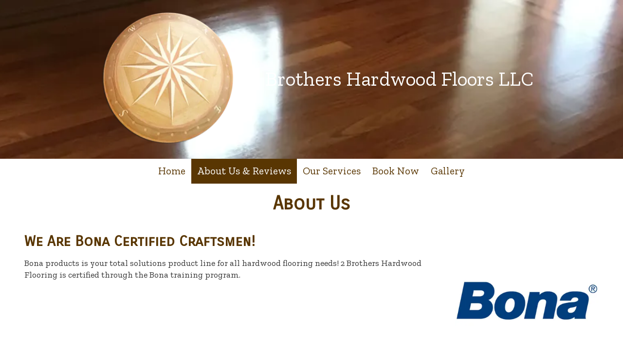

--- FILE ---
content_type: text/html; charset=utf-8
request_url: https://www.google.com/recaptcha/api2/anchor?ar=1&k=6Lfj9UUUAAAAAE4AjXBcpuxOxAmq9-Nl6asnEbR6&co=aHR0cHM6Ly93d3cuMmJyb3RoZXJzaGFyZHdvb2RmbG9vcnMuY29tOjQ0Mw..&hl=en&v=jdMmXeCQEkPbnFDy9T04NbgJ&size=invisible&badge=inline&anchor-ms=20000&execute-ms=15000&cb=4sipempq0ubj
body_size: 47881
content:
<!DOCTYPE HTML><html dir="ltr" lang="en"><head><meta http-equiv="Content-Type" content="text/html; charset=UTF-8">
<meta http-equiv="X-UA-Compatible" content="IE=edge">
<title>reCAPTCHA</title>
<style type="text/css">
/* cyrillic-ext */
@font-face {
  font-family: 'Roboto';
  font-style: normal;
  font-weight: 400;
  font-stretch: 100%;
  src: url(//fonts.gstatic.com/s/roboto/v48/KFO7CnqEu92Fr1ME7kSn66aGLdTylUAMa3GUBHMdazTgWw.woff2) format('woff2');
  unicode-range: U+0460-052F, U+1C80-1C8A, U+20B4, U+2DE0-2DFF, U+A640-A69F, U+FE2E-FE2F;
}
/* cyrillic */
@font-face {
  font-family: 'Roboto';
  font-style: normal;
  font-weight: 400;
  font-stretch: 100%;
  src: url(//fonts.gstatic.com/s/roboto/v48/KFO7CnqEu92Fr1ME7kSn66aGLdTylUAMa3iUBHMdazTgWw.woff2) format('woff2');
  unicode-range: U+0301, U+0400-045F, U+0490-0491, U+04B0-04B1, U+2116;
}
/* greek-ext */
@font-face {
  font-family: 'Roboto';
  font-style: normal;
  font-weight: 400;
  font-stretch: 100%;
  src: url(//fonts.gstatic.com/s/roboto/v48/KFO7CnqEu92Fr1ME7kSn66aGLdTylUAMa3CUBHMdazTgWw.woff2) format('woff2');
  unicode-range: U+1F00-1FFF;
}
/* greek */
@font-face {
  font-family: 'Roboto';
  font-style: normal;
  font-weight: 400;
  font-stretch: 100%;
  src: url(//fonts.gstatic.com/s/roboto/v48/KFO7CnqEu92Fr1ME7kSn66aGLdTylUAMa3-UBHMdazTgWw.woff2) format('woff2');
  unicode-range: U+0370-0377, U+037A-037F, U+0384-038A, U+038C, U+038E-03A1, U+03A3-03FF;
}
/* math */
@font-face {
  font-family: 'Roboto';
  font-style: normal;
  font-weight: 400;
  font-stretch: 100%;
  src: url(//fonts.gstatic.com/s/roboto/v48/KFO7CnqEu92Fr1ME7kSn66aGLdTylUAMawCUBHMdazTgWw.woff2) format('woff2');
  unicode-range: U+0302-0303, U+0305, U+0307-0308, U+0310, U+0312, U+0315, U+031A, U+0326-0327, U+032C, U+032F-0330, U+0332-0333, U+0338, U+033A, U+0346, U+034D, U+0391-03A1, U+03A3-03A9, U+03B1-03C9, U+03D1, U+03D5-03D6, U+03F0-03F1, U+03F4-03F5, U+2016-2017, U+2034-2038, U+203C, U+2040, U+2043, U+2047, U+2050, U+2057, U+205F, U+2070-2071, U+2074-208E, U+2090-209C, U+20D0-20DC, U+20E1, U+20E5-20EF, U+2100-2112, U+2114-2115, U+2117-2121, U+2123-214F, U+2190, U+2192, U+2194-21AE, U+21B0-21E5, U+21F1-21F2, U+21F4-2211, U+2213-2214, U+2216-22FF, U+2308-230B, U+2310, U+2319, U+231C-2321, U+2336-237A, U+237C, U+2395, U+239B-23B7, U+23D0, U+23DC-23E1, U+2474-2475, U+25AF, U+25B3, U+25B7, U+25BD, U+25C1, U+25CA, U+25CC, U+25FB, U+266D-266F, U+27C0-27FF, U+2900-2AFF, U+2B0E-2B11, U+2B30-2B4C, U+2BFE, U+3030, U+FF5B, U+FF5D, U+1D400-1D7FF, U+1EE00-1EEFF;
}
/* symbols */
@font-face {
  font-family: 'Roboto';
  font-style: normal;
  font-weight: 400;
  font-stretch: 100%;
  src: url(//fonts.gstatic.com/s/roboto/v48/KFO7CnqEu92Fr1ME7kSn66aGLdTylUAMaxKUBHMdazTgWw.woff2) format('woff2');
  unicode-range: U+0001-000C, U+000E-001F, U+007F-009F, U+20DD-20E0, U+20E2-20E4, U+2150-218F, U+2190, U+2192, U+2194-2199, U+21AF, U+21E6-21F0, U+21F3, U+2218-2219, U+2299, U+22C4-22C6, U+2300-243F, U+2440-244A, U+2460-24FF, U+25A0-27BF, U+2800-28FF, U+2921-2922, U+2981, U+29BF, U+29EB, U+2B00-2BFF, U+4DC0-4DFF, U+FFF9-FFFB, U+10140-1018E, U+10190-1019C, U+101A0, U+101D0-101FD, U+102E0-102FB, U+10E60-10E7E, U+1D2C0-1D2D3, U+1D2E0-1D37F, U+1F000-1F0FF, U+1F100-1F1AD, U+1F1E6-1F1FF, U+1F30D-1F30F, U+1F315, U+1F31C, U+1F31E, U+1F320-1F32C, U+1F336, U+1F378, U+1F37D, U+1F382, U+1F393-1F39F, U+1F3A7-1F3A8, U+1F3AC-1F3AF, U+1F3C2, U+1F3C4-1F3C6, U+1F3CA-1F3CE, U+1F3D4-1F3E0, U+1F3ED, U+1F3F1-1F3F3, U+1F3F5-1F3F7, U+1F408, U+1F415, U+1F41F, U+1F426, U+1F43F, U+1F441-1F442, U+1F444, U+1F446-1F449, U+1F44C-1F44E, U+1F453, U+1F46A, U+1F47D, U+1F4A3, U+1F4B0, U+1F4B3, U+1F4B9, U+1F4BB, U+1F4BF, U+1F4C8-1F4CB, U+1F4D6, U+1F4DA, U+1F4DF, U+1F4E3-1F4E6, U+1F4EA-1F4ED, U+1F4F7, U+1F4F9-1F4FB, U+1F4FD-1F4FE, U+1F503, U+1F507-1F50B, U+1F50D, U+1F512-1F513, U+1F53E-1F54A, U+1F54F-1F5FA, U+1F610, U+1F650-1F67F, U+1F687, U+1F68D, U+1F691, U+1F694, U+1F698, U+1F6AD, U+1F6B2, U+1F6B9-1F6BA, U+1F6BC, U+1F6C6-1F6CF, U+1F6D3-1F6D7, U+1F6E0-1F6EA, U+1F6F0-1F6F3, U+1F6F7-1F6FC, U+1F700-1F7FF, U+1F800-1F80B, U+1F810-1F847, U+1F850-1F859, U+1F860-1F887, U+1F890-1F8AD, U+1F8B0-1F8BB, U+1F8C0-1F8C1, U+1F900-1F90B, U+1F93B, U+1F946, U+1F984, U+1F996, U+1F9E9, U+1FA00-1FA6F, U+1FA70-1FA7C, U+1FA80-1FA89, U+1FA8F-1FAC6, U+1FACE-1FADC, U+1FADF-1FAE9, U+1FAF0-1FAF8, U+1FB00-1FBFF;
}
/* vietnamese */
@font-face {
  font-family: 'Roboto';
  font-style: normal;
  font-weight: 400;
  font-stretch: 100%;
  src: url(//fonts.gstatic.com/s/roboto/v48/KFO7CnqEu92Fr1ME7kSn66aGLdTylUAMa3OUBHMdazTgWw.woff2) format('woff2');
  unicode-range: U+0102-0103, U+0110-0111, U+0128-0129, U+0168-0169, U+01A0-01A1, U+01AF-01B0, U+0300-0301, U+0303-0304, U+0308-0309, U+0323, U+0329, U+1EA0-1EF9, U+20AB;
}
/* latin-ext */
@font-face {
  font-family: 'Roboto';
  font-style: normal;
  font-weight: 400;
  font-stretch: 100%;
  src: url(//fonts.gstatic.com/s/roboto/v48/KFO7CnqEu92Fr1ME7kSn66aGLdTylUAMa3KUBHMdazTgWw.woff2) format('woff2');
  unicode-range: U+0100-02BA, U+02BD-02C5, U+02C7-02CC, U+02CE-02D7, U+02DD-02FF, U+0304, U+0308, U+0329, U+1D00-1DBF, U+1E00-1E9F, U+1EF2-1EFF, U+2020, U+20A0-20AB, U+20AD-20C0, U+2113, U+2C60-2C7F, U+A720-A7FF;
}
/* latin */
@font-face {
  font-family: 'Roboto';
  font-style: normal;
  font-weight: 400;
  font-stretch: 100%;
  src: url(//fonts.gstatic.com/s/roboto/v48/KFO7CnqEu92Fr1ME7kSn66aGLdTylUAMa3yUBHMdazQ.woff2) format('woff2');
  unicode-range: U+0000-00FF, U+0131, U+0152-0153, U+02BB-02BC, U+02C6, U+02DA, U+02DC, U+0304, U+0308, U+0329, U+2000-206F, U+20AC, U+2122, U+2191, U+2193, U+2212, U+2215, U+FEFF, U+FFFD;
}
/* cyrillic-ext */
@font-face {
  font-family: 'Roboto';
  font-style: normal;
  font-weight: 500;
  font-stretch: 100%;
  src: url(//fonts.gstatic.com/s/roboto/v48/KFO7CnqEu92Fr1ME7kSn66aGLdTylUAMa3GUBHMdazTgWw.woff2) format('woff2');
  unicode-range: U+0460-052F, U+1C80-1C8A, U+20B4, U+2DE0-2DFF, U+A640-A69F, U+FE2E-FE2F;
}
/* cyrillic */
@font-face {
  font-family: 'Roboto';
  font-style: normal;
  font-weight: 500;
  font-stretch: 100%;
  src: url(//fonts.gstatic.com/s/roboto/v48/KFO7CnqEu92Fr1ME7kSn66aGLdTylUAMa3iUBHMdazTgWw.woff2) format('woff2');
  unicode-range: U+0301, U+0400-045F, U+0490-0491, U+04B0-04B1, U+2116;
}
/* greek-ext */
@font-face {
  font-family: 'Roboto';
  font-style: normal;
  font-weight: 500;
  font-stretch: 100%;
  src: url(//fonts.gstatic.com/s/roboto/v48/KFO7CnqEu92Fr1ME7kSn66aGLdTylUAMa3CUBHMdazTgWw.woff2) format('woff2');
  unicode-range: U+1F00-1FFF;
}
/* greek */
@font-face {
  font-family: 'Roboto';
  font-style: normal;
  font-weight: 500;
  font-stretch: 100%;
  src: url(//fonts.gstatic.com/s/roboto/v48/KFO7CnqEu92Fr1ME7kSn66aGLdTylUAMa3-UBHMdazTgWw.woff2) format('woff2');
  unicode-range: U+0370-0377, U+037A-037F, U+0384-038A, U+038C, U+038E-03A1, U+03A3-03FF;
}
/* math */
@font-face {
  font-family: 'Roboto';
  font-style: normal;
  font-weight: 500;
  font-stretch: 100%;
  src: url(//fonts.gstatic.com/s/roboto/v48/KFO7CnqEu92Fr1ME7kSn66aGLdTylUAMawCUBHMdazTgWw.woff2) format('woff2');
  unicode-range: U+0302-0303, U+0305, U+0307-0308, U+0310, U+0312, U+0315, U+031A, U+0326-0327, U+032C, U+032F-0330, U+0332-0333, U+0338, U+033A, U+0346, U+034D, U+0391-03A1, U+03A3-03A9, U+03B1-03C9, U+03D1, U+03D5-03D6, U+03F0-03F1, U+03F4-03F5, U+2016-2017, U+2034-2038, U+203C, U+2040, U+2043, U+2047, U+2050, U+2057, U+205F, U+2070-2071, U+2074-208E, U+2090-209C, U+20D0-20DC, U+20E1, U+20E5-20EF, U+2100-2112, U+2114-2115, U+2117-2121, U+2123-214F, U+2190, U+2192, U+2194-21AE, U+21B0-21E5, U+21F1-21F2, U+21F4-2211, U+2213-2214, U+2216-22FF, U+2308-230B, U+2310, U+2319, U+231C-2321, U+2336-237A, U+237C, U+2395, U+239B-23B7, U+23D0, U+23DC-23E1, U+2474-2475, U+25AF, U+25B3, U+25B7, U+25BD, U+25C1, U+25CA, U+25CC, U+25FB, U+266D-266F, U+27C0-27FF, U+2900-2AFF, U+2B0E-2B11, U+2B30-2B4C, U+2BFE, U+3030, U+FF5B, U+FF5D, U+1D400-1D7FF, U+1EE00-1EEFF;
}
/* symbols */
@font-face {
  font-family: 'Roboto';
  font-style: normal;
  font-weight: 500;
  font-stretch: 100%;
  src: url(//fonts.gstatic.com/s/roboto/v48/KFO7CnqEu92Fr1ME7kSn66aGLdTylUAMaxKUBHMdazTgWw.woff2) format('woff2');
  unicode-range: U+0001-000C, U+000E-001F, U+007F-009F, U+20DD-20E0, U+20E2-20E4, U+2150-218F, U+2190, U+2192, U+2194-2199, U+21AF, U+21E6-21F0, U+21F3, U+2218-2219, U+2299, U+22C4-22C6, U+2300-243F, U+2440-244A, U+2460-24FF, U+25A0-27BF, U+2800-28FF, U+2921-2922, U+2981, U+29BF, U+29EB, U+2B00-2BFF, U+4DC0-4DFF, U+FFF9-FFFB, U+10140-1018E, U+10190-1019C, U+101A0, U+101D0-101FD, U+102E0-102FB, U+10E60-10E7E, U+1D2C0-1D2D3, U+1D2E0-1D37F, U+1F000-1F0FF, U+1F100-1F1AD, U+1F1E6-1F1FF, U+1F30D-1F30F, U+1F315, U+1F31C, U+1F31E, U+1F320-1F32C, U+1F336, U+1F378, U+1F37D, U+1F382, U+1F393-1F39F, U+1F3A7-1F3A8, U+1F3AC-1F3AF, U+1F3C2, U+1F3C4-1F3C6, U+1F3CA-1F3CE, U+1F3D4-1F3E0, U+1F3ED, U+1F3F1-1F3F3, U+1F3F5-1F3F7, U+1F408, U+1F415, U+1F41F, U+1F426, U+1F43F, U+1F441-1F442, U+1F444, U+1F446-1F449, U+1F44C-1F44E, U+1F453, U+1F46A, U+1F47D, U+1F4A3, U+1F4B0, U+1F4B3, U+1F4B9, U+1F4BB, U+1F4BF, U+1F4C8-1F4CB, U+1F4D6, U+1F4DA, U+1F4DF, U+1F4E3-1F4E6, U+1F4EA-1F4ED, U+1F4F7, U+1F4F9-1F4FB, U+1F4FD-1F4FE, U+1F503, U+1F507-1F50B, U+1F50D, U+1F512-1F513, U+1F53E-1F54A, U+1F54F-1F5FA, U+1F610, U+1F650-1F67F, U+1F687, U+1F68D, U+1F691, U+1F694, U+1F698, U+1F6AD, U+1F6B2, U+1F6B9-1F6BA, U+1F6BC, U+1F6C6-1F6CF, U+1F6D3-1F6D7, U+1F6E0-1F6EA, U+1F6F0-1F6F3, U+1F6F7-1F6FC, U+1F700-1F7FF, U+1F800-1F80B, U+1F810-1F847, U+1F850-1F859, U+1F860-1F887, U+1F890-1F8AD, U+1F8B0-1F8BB, U+1F8C0-1F8C1, U+1F900-1F90B, U+1F93B, U+1F946, U+1F984, U+1F996, U+1F9E9, U+1FA00-1FA6F, U+1FA70-1FA7C, U+1FA80-1FA89, U+1FA8F-1FAC6, U+1FACE-1FADC, U+1FADF-1FAE9, U+1FAF0-1FAF8, U+1FB00-1FBFF;
}
/* vietnamese */
@font-face {
  font-family: 'Roboto';
  font-style: normal;
  font-weight: 500;
  font-stretch: 100%;
  src: url(//fonts.gstatic.com/s/roboto/v48/KFO7CnqEu92Fr1ME7kSn66aGLdTylUAMa3OUBHMdazTgWw.woff2) format('woff2');
  unicode-range: U+0102-0103, U+0110-0111, U+0128-0129, U+0168-0169, U+01A0-01A1, U+01AF-01B0, U+0300-0301, U+0303-0304, U+0308-0309, U+0323, U+0329, U+1EA0-1EF9, U+20AB;
}
/* latin-ext */
@font-face {
  font-family: 'Roboto';
  font-style: normal;
  font-weight: 500;
  font-stretch: 100%;
  src: url(//fonts.gstatic.com/s/roboto/v48/KFO7CnqEu92Fr1ME7kSn66aGLdTylUAMa3KUBHMdazTgWw.woff2) format('woff2');
  unicode-range: U+0100-02BA, U+02BD-02C5, U+02C7-02CC, U+02CE-02D7, U+02DD-02FF, U+0304, U+0308, U+0329, U+1D00-1DBF, U+1E00-1E9F, U+1EF2-1EFF, U+2020, U+20A0-20AB, U+20AD-20C0, U+2113, U+2C60-2C7F, U+A720-A7FF;
}
/* latin */
@font-face {
  font-family: 'Roboto';
  font-style: normal;
  font-weight: 500;
  font-stretch: 100%;
  src: url(//fonts.gstatic.com/s/roboto/v48/KFO7CnqEu92Fr1ME7kSn66aGLdTylUAMa3yUBHMdazQ.woff2) format('woff2');
  unicode-range: U+0000-00FF, U+0131, U+0152-0153, U+02BB-02BC, U+02C6, U+02DA, U+02DC, U+0304, U+0308, U+0329, U+2000-206F, U+20AC, U+2122, U+2191, U+2193, U+2212, U+2215, U+FEFF, U+FFFD;
}
/* cyrillic-ext */
@font-face {
  font-family: 'Roboto';
  font-style: normal;
  font-weight: 900;
  font-stretch: 100%;
  src: url(//fonts.gstatic.com/s/roboto/v48/KFO7CnqEu92Fr1ME7kSn66aGLdTylUAMa3GUBHMdazTgWw.woff2) format('woff2');
  unicode-range: U+0460-052F, U+1C80-1C8A, U+20B4, U+2DE0-2DFF, U+A640-A69F, U+FE2E-FE2F;
}
/* cyrillic */
@font-face {
  font-family: 'Roboto';
  font-style: normal;
  font-weight: 900;
  font-stretch: 100%;
  src: url(//fonts.gstatic.com/s/roboto/v48/KFO7CnqEu92Fr1ME7kSn66aGLdTylUAMa3iUBHMdazTgWw.woff2) format('woff2');
  unicode-range: U+0301, U+0400-045F, U+0490-0491, U+04B0-04B1, U+2116;
}
/* greek-ext */
@font-face {
  font-family: 'Roboto';
  font-style: normal;
  font-weight: 900;
  font-stretch: 100%;
  src: url(//fonts.gstatic.com/s/roboto/v48/KFO7CnqEu92Fr1ME7kSn66aGLdTylUAMa3CUBHMdazTgWw.woff2) format('woff2');
  unicode-range: U+1F00-1FFF;
}
/* greek */
@font-face {
  font-family: 'Roboto';
  font-style: normal;
  font-weight: 900;
  font-stretch: 100%;
  src: url(//fonts.gstatic.com/s/roboto/v48/KFO7CnqEu92Fr1ME7kSn66aGLdTylUAMa3-UBHMdazTgWw.woff2) format('woff2');
  unicode-range: U+0370-0377, U+037A-037F, U+0384-038A, U+038C, U+038E-03A1, U+03A3-03FF;
}
/* math */
@font-face {
  font-family: 'Roboto';
  font-style: normal;
  font-weight: 900;
  font-stretch: 100%;
  src: url(//fonts.gstatic.com/s/roboto/v48/KFO7CnqEu92Fr1ME7kSn66aGLdTylUAMawCUBHMdazTgWw.woff2) format('woff2');
  unicode-range: U+0302-0303, U+0305, U+0307-0308, U+0310, U+0312, U+0315, U+031A, U+0326-0327, U+032C, U+032F-0330, U+0332-0333, U+0338, U+033A, U+0346, U+034D, U+0391-03A1, U+03A3-03A9, U+03B1-03C9, U+03D1, U+03D5-03D6, U+03F0-03F1, U+03F4-03F5, U+2016-2017, U+2034-2038, U+203C, U+2040, U+2043, U+2047, U+2050, U+2057, U+205F, U+2070-2071, U+2074-208E, U+2090-209C, U+20D0-20DC, U+20E1, U+20E5-20EF, U+2100-2112, U+2114-2115, U+2117-2121, U+2123-214F, U+2190, U+2192, U+2194-21AE, U+21B0-21E5, U+21F1-21F2, U+21F4-2211, U+2213-2214, U+2216-22FF, U+2308-230B, U+2310, U+2319, U+231C-2321, U+2336-237A, U+237C, U+2395, U+239B-23B7, U+23D0, U+23DC-23E1, U+2474-2475, U+25AF, U+25B3, U+25B7, U+25BD, U+25C1, U+25CA, U+25CC, U+25FB, U+266D-266F, U+27C0-27FF, U+2900-2AFF, U+2B0E-2B11, U+2B30-2B4C, U+2BFE, U+3030, U+FF5B, U+FF5D, U+1D400-1D7FF, U+1EE00-1EEFF;
}
/* symbols */
@font-face {
  font-family: 'Roboto';
  font-style: normal;
  font-weight: 900;
  font-stretch: 100%;
  src: url(//fonts.gstatic.com/s/roboto/v48/KFO7CnqEu92Fr1ME7kSn66aGLdTylUAMaxKUBHMdazTgWw.woff2) format('woff2');
  unicode-range: U+0001-000C, U+000E-001F, U+007F-009F, U+20DD-20E0, U+20E2-20E4, U+2150-218F, U+2190, U+2192, U+2194-2199, U+21AF, U+21E6-21F0, U+21F3, U+2218-2219, U+2299, U+22C4-22C6, U+2300-243F, U+2440-244A, U+2460-24FF, U+25A0-27BF, U+2800-28FF, U+2921-2922, U+2981, U+29BF, U+29EB, U+2B00-2BFF, U+4DC0-4DFF, U+FFF9-FFFB, U+10140-1018E, U+10190-1019C, U+101A0, U+101D0-101FD, U+102E0-102FB, U+10E60-10E7E, U+1D2C0-1D2D3, U+1D2E0-1D37F, U+1F000-1F0FF, U+1F100-1F1AD, U+1F1E6-1F1FF, U+1F30D-1F30F, U+1F315, U+1F31C, U+1F31E, U+1F320-1F32C, U+1F336, U+1F378, U+1F37D, U+1F382, U+1F393-1F39F, U+1F3A7-1F3A8, U+1F3AC-1F3AF, U+1F3C2, U+1F3C4-1F3C6, U+1F3CA-1F3CE, U+1F3D4-1F3E0, U+1F3ED, U+1F3F1-1F3F3, U+1F3F5-1F3F7, U+1F408, U+1F415, U+1F41F, U+1F426, U+1F43F, U+1F441-1F442, U+1F444, U+1F446-1F449, U+1F44C-1F44E, U+1F453, U+1F46A, U+1F47D, U+1F4A3, U+1F4B0, U+1F4B3, U+1F4B9, U+1F4BB, U+1F4BF, U+1F4C8-1F4CB, U+1F4D6, U+1F4DA, U+1F4DF, U+1F4E3-1F4E6, U+1F4EA-1F4ED, U+1F4F7, U+1F4F9-1F4FB, U+1F4FD-1F4FE, U+1F503, U+1F507-1F50B, U+1F50D, U+1F512-1F513, U+1F53E-1F54A, U+1F54F-1F5FA, U+1F610, U+1F650-1F67F, U+1F687, U+1F68D, U+1F691, U+1F694, U+1F698, U+1F6AD, U+1F6B2, U+1F6B9-1F6BA, U+1F6BC, U+1F6C6-1F6CF, U+1F6D3-1F6D7, U+1F6E0-1F6EA, U+1F6F0-1F6F3, U+1F6F7-1F6FC, U+1F700-1F7FF, U+1F800-1F80B, U+1F810-1F847, U+1F850-1F859, U+1F860-1F887, U+1F890-1F8AD, U+1F8B0-1F8BB, U+1F8C0-1F8C1, U+1F900-1F90B, U+1F93B, U+1F946, U+1F984, U+1F996, U+1F9E9, U+1FA00-1FA6F, U+1FA70-1FA7C, U+1FA80-1FA89, U+1FA8F-1FAC6, U+1FACE-1FADC, U+1FADF-1FAE9, U+1FAF0-1FAF8, U+1FB00-1FBFF;
}
/* vietnamese */
@font-face {
  font-family: 'Roboto';
  font-style: normal;
  font-weight: 900;
  font-stretch: 100%;
  src: url(//fonts.gstatic.com/s/roboto/v48/KFO7CnqEu92Fr1ME7kSn66aGLdTylUAMa3OUBHMdazTgWw.woff2) format('woff2');
  unicode-range: U+0102-0103, U+0110-0111, U+0128-0129, U+0168-0169, U+01A0-01A1, U+01AF-01B0, U+0300-0301, U+0303-0304, U+0308-0309, U+0323, U+0329, U+1EA0-1EF9, U+20AB;
}
/* latin-ext */
@font-face {
  font-family: 'Roboto';
  font-style: normal;
  font-weight: 900;
  font-stretch: 100%;
  src: url(//fonts.gstatic.com/s/roboto/v48/KFO7CnqEu92Fr1ME7kSn66aGLdTylUAMa3KUBHMdazTgWw.woff2) format('woff2');
  unicode-range: U+0100-02BA, U+02BD-02C5, U+02C7-02CC, U+02CE-02D7, U+02DD-02FF, U+0304, U+0308, U+0329, U+1D00-1DBF, U+1E00-1E9F, U+1EF2-1EFF, U+2020, U+20A0-20AB, U+20AD-20C0, U+2113, U+2C60-2C7F, U+A720-A7FF;
}
/* latin */
@font-face {
  font-family: 'Roboto';
  font-style: normal;
  font-weight: 900;
  font-stretch: 100%;
  src: url(//fonts.gstatic.com/s/roboto/v48/KFO7CnqEu92Fr1ME7kSn66aGLdTylUAMa3yUBHMdazQ.woff2) format('woff2');
  unicode-range: U+0000-00FF, U+0131, U+0152-0153, U+02BB-02BC, U+02C6, U+02DA, U+02DC, U+0304, U+0308, U+0329, U+2000-206F, U+20AC, U+2122, U+2191, U+2193, U+2212, U+2215, U+FEFF, U+FFFD;
}

</style>
<link rel="stylesheet" type="text/css" href="https://www.gstatic.com/recaptcha/releases/jdMmXeCQEkPbnFDy9T04NbgJ/styles__ltr.css">
<script nonce="YToiBTp-pf1yiuIh0M9Epg" type="text/javascript">window['__recaptcha_api'] = 'https://www.google.com/recaptcha/api2/';</script>
<script type="text/javascript" src="https://www.gstatic.com/recaptcha/releases/jdMmXeCQEkPbnFDy9T04NbgJ/recaptcha__en.js" nonce="YToiBTp-pf1yiuIh0M9Epg">
      
    </script></head>
<body><div id="rc-anchor-alert" class="rc-anchor-alert"></div>
<input type="hidden" id="recaptcha-token" value="[base64]">
<script type="text/javascript" nonce="YToiBTp-pf1yiuIh0M9Epg">
      recaptcha.anchor.Main.init("[\x22ainput\x22,[\x22bgdata\x22,\x22\x22,\[base64]/MjU1OmY/[base64]/[base64]/[base64]/[base64]/bmV3IGdbUF0oelswXSk6ST09Mj9uZXcgZ1tQXSh6WzBdLHpbMV0pOkk9PTM/bmV3IGdbUF0oelswXSx6WzFdLHpbMl0pOkk9PTQ/[base64]/[base64]/[base64]/[base64]/[base64]/[base64]/[base64]\\u003d\x22,\[base64]\\u003d\x22,\x22w4Jvw7HCgcOww5rCm3ggVxjDrMK9XHxHccKvw7c1K1XCisOPwrbCvAVFw6YIfUkhwowew7LCg8KOwq8Owq/Cq8O3wrxnwp4iw6JlLV/DpCVZIBF4w6Y/VFRKHMK7woTDuhB5WmUnwqLDjsK7Nw8hNEYJwpPDj8Kdw6bCk8OgwrAGw4TDpcOZwpt1aMKYw5HDqcKbwrbCgFt9w5jClMKnVcO/M8KWw7DDpcORTMODbDw2VgrDoSU/w7Iqwr/DuU3DqBfCncOKw5TDmS3DscOcSAXDqhtzwr4/O8OqNETDqFTCqmtHFcOMFDbCiwFww4DCsQcKw5HCqzXDoVtWwqhBfiYnwoEUwoN6WCDDnkV5dcO/w5EVwr/DncKUHMOyWcKPw5rDmsO6dnBmw5/DncK0w4New4rCs3PCvsOMw4lKwqxsw4/DosOZw6MmQizCjDgrwoULw67DucOjwq0KNkRawpRhw77DpxbCusOGw4Y6wqx4wqIYZcOtwqXCrFphwq8jNF4pw5jDqVrCuxZ5w58/[base64]/TcKqwoPCrFzDqmzDoljDjMO2wo5YwrJ+wqXCk2J7AV5Lw7ZyWCjCoyIeUAnCij3CsmRtLQAFPXvCpcO2FsO7aMOrw6TCiCDDicKmDsOaw612a8OlTnLCvMK+NW1xLcOLPWPDuMO2ewbCl8K1w5TDm8OjD8KaIsKbdGdcBDjDqcK7JhPCs8KPw7/CisOITz7CryE/FcKDDnjCp8O5w4w+McKfw4pyE8KPOMKYw6jDtMKAwoTCssOxw7pWcMKIwpIsNSQRwprCtMOXBThdegd5wpUPwrBsYcKGWMKCw49zLMKawrM9w7NrwpbCslk8w6Vow6YVIXoxwrzCsERpYMOhw7Jqw4QLw7VwecOHw5jDo8Kvw4A8WsO7M0PDsAPDs8ORwrbDkk/CqHrDo8KTw6TChivDui/DtAXDssKLwrzCv8OdAsKuw4M/[base64]/Cm07Di0/CjwfCsMK/w5Iawporw61qQmJwSADCuHw7wrMCw7t4w4fDlQ3DnTDDvcK5Aktew4fDusOYw6nCul3DrMKTfMOzw7B5wpUDWhxcUsKWw4fDs8OIwq7DnsKEKcOfQz3CsTR1wpbCjMOIDMK4wp9Qwo9yLcONwoFKG1LCm8K2wpZ3e8KvJ2/ChsO5bw4VbnYDSE3CgWA7I17Dn8KDInZZW8OcWsOxw7bCj1fDtMOzw7cCw4LCtTrCm8KDLXHCtcOCTcK/HnjDmlXDoWNKwopLw6x8wr3Cm3zDosK4YVDCnsO4AUrDlx/[base64]/DlCHChMKVw5BOcA0pw7DDoDkqwokUNi/DncOIw4rDhWILw5pVwqnClAHCoihIw4TDqQnClsKww4wSV8K+wo/DhHjCkEDDisK4wp0bUV0Gw5ADwqsKSMOmBMO1woPCqhnClFPCn8KAbwlvcsKfwqXCpMOjwqfDtsKvIG9ERQPDgzLDrcK+H0wMfMKPQMO+w5jDncO1H8KBw6QvRcKcwq9vC8OTw7XDowB/[base64]/[base64]/CrTs8wq5Qw58xeSBTw47DpMKbwo/DlSLChcOaGcKWw6svAcOnwpZBGXzCgsOPwq7CtDrCscK4CMKuw7vDjWPDisKSwow/[base64]/Dh8OWfsO7w5HCtMKTw5UowqoYwrgyw5zCtcKOwoo7wq/DkMOYw5vDkCkZHsOMaMKjHGfDgTMuw6rCoWUYw6/DpzF1wrwWw7rDrjDDqnp/OcK/wpx/HMO8LsK+MsKLwptow7zCjhPDpcOpIlEwMzfDlUnCgTFpw65Uf8O3Mk5QQcORw67CqE5dwqJowp7DmisQw7zCt04rcjvCssKIwoM2d8Oaw5/CmcOuw69RDXPDjGdDHXpeHsO8FjBDQVfDscOaciwraEpGwobCk8Kuw5nDu8K6fiNLOcKww4t5woEDw6/CiMO9FxfDq0BNXsOFVh/CjcKDKwLDi8O7G8KZw694wrfDgTLDvFPCqBzCiCDCnkfDu8OtER8UwpIqw6AbU8KDZcKRHDhVP03Cmj/DgR/Dr3bDojbDi8KMwpkAwp/CvsOuGQ3DrGnDicK0B3fDim7DrsOuw5IVEMOCGGUywoDDkmfDpEnDgMK1V8Ojw7TDmjwZcFzCmCnDpl3CjyorJDHCm8OjwrcQw4nDgsKufA7Dogd1HFHDosKdwrfDg0rCrcO7HBLDjsOOGWFPw5FHw4fDvsKPaW/CosO0Mw4ORMK9CQzDgkbDr8OVH0XCmG46E8K3woDCgMKmVsO8w4PCqChIwqYqwpFnDwPCrsOsMcKvwrZTJEN3MS5XD8KJBGJtcSfDmRcMAAhjwq/DrjfCssKfw7rDpMOmw6gFLA3CgMKyw6UzdWDCi8OBUUpyw5E5IldzCcOrw7DDl8Kpw5pSw5V1Xj/CnEQPHMKOw4kAO8O9w5E2wpVbbMK7woUrGSE7w6BOc8Onw6B0wonCqsKkGEvCusKVRyYHw540w7tddy/CtcKMCV7DsyURGC8TQSoOwrRAbxbDnC/Dv8KKDQhzUMK1AcKMwqJgbAnDk3fCh3Iuw7RxTnjDvMOwwpvDpynDjsOUYsOTw7IiEyBaBwjDshMAwrvDrsOcASrDjsKTPBJYJsOdw7rDmsKPw7LCgE/CpMOANQ3Dn8KJw6otwovCmD7CtcOGFMOHw4ZiJm4Dw5XCmBBATDLDlR9gU0NMw6Atw4PDp8Oxw5MSDAU1Pw0HwpfCnkjCvmclaMKSADLDjMOSbgnCuyTDoMKCYCN6ecKdw4HDgUABw4fCmcOWKsOBw7fCqcK/w4BIw6HDjcKVQirCp3JfwqrDh8Oew44eWhHDtMOGX8K3w54YV8Oww77CtcOWw6bCqMOFFMOrwonDmcKdRgcDbCZXMEkuwrQnDThpAGIIXsOjFsOYbCnDq8OvFGccw5bDsELCtsKxOsKePMOdwo/Cp1UkQzEUw7tLAsOew5giBcO7w7HCjFTDtAg7w7XDskh8w7NkDmdBw4bCt8OdHUTCrMKpOcOtNMKxWcKGw4HCvmfDiMKfG8O5bmbDqDjDksOgw7rCgTZEbMOMwrxrM11nX2/DrTM/KMOmw4dQw5tYQ2TClVHCoUAQwrtmw7HDkcOtwpLDgcOhfTpRwoREJcOFP103KRnCkSBjdhR1wrA8YUtpY1RiTX1NGBcvw7AQJV7CsMOGdsK3wqHCoDTDoMOSJcOKRFZpwpbDrMK5QxQ/wr50Q8KKw63CjA3Dh8OXbArCkMKEwqLDncOTw5p6wrTCqMOGT0wKw5nCiUTCnxjCik8gZR8XYC01wpTCn8OEwoA2w47CssKlQ3fDpMOVYA/[base64]/w6k6wqLDt1lwRMKJwp3DpMOgL8KyXSJPXlE3cR7CkcOCZsOZFMO2wrkJd8OxIcOTfsKaV8Kjwo3CohHDowBpSiDCiMKcFR7DgcO2w7/CrMO2RDbDosORdgh+REnDhkxGwq7Cv8KEb8OdYsOww4jDhSzChmZ3w7fDg8KNfzLDsl55UyLCk1dRNz1JSkDCmGpUwpkQwoMcfyB2wpZFF8KfUsKID8O0wr/CqMKswqbCr0HClCtPw7Zhw7IDBgzCtn7DuEUDKsOMw5xxBEfCv8KOfMKYJMOSWsO0JsKkwprDgX3DskjDtGJEIcKGXsOUOcOCw4MrHTV1wqhRRjxLWsO0SDAPCMKre1wpw47DnggAYgcQP8O/[base64]/[base64]/woTDiTY6w6U7TMKhY1TCmjZHw6YyFV5Rw4/Cpn9VXcK7TsOwfMK1LcKKc0zChjPDgMOcP8KpOE/CjXHDnsKRO8Kiw6FYecKbU8OXw7/[base64]/DhG4qa0PClMOCJsKyWMOBw5F1IsK2w5t0WU9aImjCiTgrODBmw7pAfA4IFhgFFHgdw6AywrUlw4YywqjCkG4fwowBw4p2XcOhw4EfSMKzacOfw7ZZw7FLIX4JwqUqJMKEw4V4w53DtHNsw4E0QcK6XmlGwoLCksO8VsO9wowqN0AnE8KJFX/DlB1hwpbCs8OgEVDCrh/DvcOzDcKuWsKFcMOqwprCrXckwoM8wrDDujTCusOGCcOkwrTDpMO7w7ouwp1EwoAfHS3CsMKaNMKZG8KJQiXCnkLDpsKKw6/DnFwWwrdiw5bDqcOAwo14wqHCscKRWsKrfcKXP8Kaa0rDn1hJwq3DvXgQUAfCvcOkdkZHMsOvdsKow4lNHm3Cl8KCP8OGbhXDs0bDjcK9w7HCu3pdwr0swrlww6rDozHCiMKTHAwCwq0awr7Dt8KUwq3CqcOEw6hywrLDqsKyw5TDgcKCw6/DvhPCozpNYRQOwq7DkcOjw7YaaHQ8QATDrAgZNcKdw7IQw73DmsKiw4fDpsOEw6Axw5UnIMOnw4syw41CP8OEwqHCnWXCscOTw5HDjsOnPMKNbsO/w4lBCMOld8OlfiLCh8KTw5HDggvDrcKgwokNw6LChsKVwpzDrG94wonCnsKaCsObHcO5NMOZAsO2w5l5woPCvMOuw6rCj8Ouw7/[base64]/[base64]/wrvDry1Hw6XCusKKWsK9d8K0UcKjPyXCuXvDr8OQMcOsAWlcwrk8wqnCrWzCo3ROAcOrHl7DmA8ZwoJqUF3DpzzCg23Co1nDusO5w7LCnsOJwo3CmSjDkTfDpMOxwq8eEsKsw5tzw4/ClVcawpJRWC/[base64]/ChsKxf1ZkbcKSf1xJw7rDksKywqjCjsKEHsOWMCNNUQQDaWdAecOjTMKbwq3DhMKMwqsMw7nDq8K/w7VqPsOgQsOsLcO2w44MwpzCgsOow6TCs8Opwrs4ZlbCoFLDhsOUcVfDpMKZw5nDkWXDuFrCl8KMwrtVH8O/asOTw5HCrCjDjzI6wofChMKwEsKsw4bDkMKCw6JoS8Kuw6fDmMOrAcKQwrRoZMKAXAnDrsK0w63CnmQXw6PDt8OQO3vDmybDjsKdw7Qzw4wXMcKUwo5resOpJDTCh8K4OR7CnWzDoy0VaMOiSlbDj07CjwvChVvCuzzCiHgjQ8KSQsK2wqjDqsKLwrPDqSvDhR7Com/ClMKVw4UBdjHDrzvDhjfCq8KLFMOQw7Niw4EDRsKebkl6w4EccnJQw6nCqsOlGMKqJCHDvzrDrcOywobCqwR4wprDi1jDuX05Og/ClG8ATETDrsO4K8KGw6ZPw71AwqMJRW5ZAk/DksKYw4fDvj9uw6LDvGLDgUjDt8O/w4AGbTZyAMK9w57Dg8KtQcOwwpRkwqIKw7xzN8KCwpZZw7Y0woRnBMOnOip5QsKNw6E1wqLDpcOHwrggwpbDqw7DtQXCjMONB2RZKsOPVMKeA2Mpw6NBwq1WwoowwrRyw7rCtSnCmcOkK8KXw7Jfw6nCu8O3UcOTw7zClihmTSjDqSLCnMK/IcOzC8O+Gm1Pw6o5w5vCkQMgwqbCo0FbaMKmZXTDqcKzIcOuPCdMPMONwoQWw5FswqDChljCg1lWw783Z2rCpcOMw5fDi8KOwrkoTg4fw79IwrzDgcOLw4IDwos7wqjCpFs5wqpCwolFwpMQw55Dw77CpMKPGk7CnXV1w7RTKB55wqfCmcOUCMKYJn/DkMKhf8KewqHDtMKUNsKQw6TCocOswrpMwowWMMKCw6Qxw7cjPFJ8Q0htGcK5PljDpsKRTsO/dcK4w54Qw6VfTQAnTMO6wqDDtiMuCMKKw7HCrcOpwq/CgAlvwq7ClXFlwpgYw6Rcw7rDnMO9wpItVMK2YA85bkTCuy12wpAGLlB7w4rCq8KOw5PDono5w5PDn8ORKyPCqMOBw7XDvsOUwozCjW7DoMK1esOxN8K7wo7DtcKOw4TCpsOww5/[base64]/CgUTCp8OzwpvClsK3ShjCg8OvKAk+w4gpCQEow5olUzjCmlrDimU3H8OpBMKDw6bDuBjCq8O0w6PCl0PDsyzCr0DCs8K4wot3wrkkXl0vEcOIwpLCixjDvMOiwo3CpiZLLktcawfDhksIw6HDsTNrwqBhMFbCqMK+w7zDh8OCZ3/DoiPDg8KQNsOcImAnwobDrsKNwprDqVttIcO0dMOOwpDCnULCuzfDjWDCmmfChi1nUMOhC1t0Fykrw5BkYMOTw7UFGsKjKTM1dkrDql7Ck8KgASfCtgYxO8KwDUHDhsOEJkrDpcKKf8KacxUmw5/DoMOjc2vCucO0eWLDlloZwoJKwr8zwpUFwp02wookZGrDgH3Dv8OLCCcLOCfCucKxwq4tNVzCk8K/ZBvCrBLDlcKLNMKyI8K3HsOIw6lTwrzDi0nCjTXDiBJ8w6/CkcKrDjEzw6MtYsOzUsKVw7RALMO3H29DWmFhwo82CSvCrS7CssOOXk/DqcOZwq/DhcKYAyUSwrrCtMO0w4zCkXvCmBgoTmtxPMKIWcOlCcOLdMK3w549wonCl8O/DsKCfB/DsSsEwqwZcsKwwp7DlsKCwpZqwrN1HnzClW/CnQzDj0LCsyMSwq8nAwE1EGdAw6oJHMKuw47DrU/Cn8OTFmnDrHnDugXCjVYLThoeHD8/w6gnFsKIdsO4w5tAdHXCpsOEw7rDlhDCi8OSUlhRIh/DmsK7wos8w4E2wrTDiGZwQcK7FcKuaHLDrk0zwpDCj8OdwpEywpwaWsOPw7Zpwo8+wpM9ZMKpw7/DisKMKsOSJ0jCpjZEwrXCoDjDjcKTw7JGAsOFwr3Cr1QmQX/DtxI7IBHCkjhjw7fCs8KGw4J1b2gxPsOAw53Dt8OsdsOuw4Zuw7F1PcOiwp0hdsKaMFY1F2ZpwqfCkcO3w7LCtsO0PUE2wo9/DcKnNCTCm07CpMKcwokoBVkSwq5KwqxfLMOhFcODw7g2e3ZWATbCjsKLGMONYcOyO8O6w78dwqEgwq7Cr8KLwqw/Gm7CrcKxw5AqK23DqcOiwrPCksOpw457wr8JfFXDo0/CjzDCl8OFw7vCmwEbXMOlwpbDiVRNARLCkQkFwqNGCMKkenF7a3rDgVNAw6tpwonDshTDtUMPwpZ+EHTCll7CoMKPwrZYdm/Dh8KbwofCv8Olw7omXMOwXCnDkcOKQjtPw4U/[base64]/ESICXsK9Q8OKP1HClm/DqMOJwrEDwrhgWVJaw645wqbCngLCrEc6BsONK10nwphUYMKobcO+w5fChR10wp93w5nCm2TCmkPDgsOCDQTDkD/Cnipow6wOBjTCiMKgw45wLMKTwqDDj0zChQ3Cmhd+dcOvXsObY8OxKSgABVtqw6AswqjCrlEmB8OMw6zDncK2wqtNTMKVD8Khw5Y+w6kvAMKrwqrDrAjDhwbDtsO/RDDDqsKKKcKVw7HCs1IsRGPCrxbDocOGw4dUZcONEcKSwqJfwpN6Q2/ChMOHFcK6KgZ4w7rDkVBcw6F5U2HChRV/w78gwoR7w5dXXzvCjHXCncO0w7bDpcOEw6HCtmTCgsOvwokew5pkw4wtVsKBf8OSTcKSbjnCksOAwo3CkzvCusKNwrwCw7bDsG7DqcKYwoLDicO+wovDh8OsbsKtd8OEZUl3wr4IwoNkV17CilTCtmLCosOnw5IlbMOoTEUVwpMDIMOJBVIhw7/CgcKcw4HClcKOw5MhaMOLwpjDiS3DoMOfB8OqG3PCn8OmcybCh8KHw6cLwpfDiMKMwpolPxbCqcKqdmU4w7LCmylSw6TDjkMHS2t8w5NywrNOccOfO3HCin/DhMKkwo/Cig0WwqfDj8OUwpvCnsOzXsKiUDfCpsOJwoLCo8OJwoVBwp/CmXgKMVEuw6zDgcKNf1oYLcO6w4kaKRrDssOlOGjCkm5xw6UvwqVuw7B1NjBtw4TDoMOnER/[base64]/DjRjDscKFJ8KtAXw7w4/[base64]/CiTnDgls1wpxkw4/DqsKyw74Fw6TCjMKOahUAw4cNMsKvdQrDg8OIV8KYXDVow5bDlRfDsMKmfWA1A8KUw7HDpUYWwqLDu8OXw7t6w57CjD4mH8KIcsOkMTHCl8KCA1lZwrUhe8O7I2DDv11awqAmwowVwr9aWCTCmzHCkV/DpD7Dh2vDrsKQLxlMK2QgwovCrToawrrDhsO8w7UTwofCusK/f19cwrZgwqNKW8K/JD7CqEDDsMO7QkpKOWrDsMKkcgjCqm47w698w6o9ABUrekbCvsK7RlXCmMKXcMOoRMOVwqlNd8KuTXIaw5TDo1bDiwUMw50dUkJmwqRtwprDiArDji0eLlRpw53DrcKUwqsDwpMnK8KCwo0JwqrCv8OQw4PDlk/[base64]/CgMKbwrXDkcOJDcKUAHTDtBvCu2DDk8KFwpXDsMO0w6Fmw7gDw7rDmxPCn8OWwpfDmA/DvsKMeGIewqZIwpkvdMOqwqE/QMOJw7PDmQbCj3LDhWl6w4VEwrDCvg/DicOSLMOkw7LChMOVw7ANGkfDqSBbw5wrwo1TwqxSw4hJJsKBGxPCnsO4w6fCkMO+Fl9mwr8XZDdFw4fDgl3CmXYZa8O5Km3DilvDjMKowpDDm0wjw6nCu8KVw5MofMKyw7rDs0/DhHrCmUM4woDDuDDDlUs3WcOGNMKewr3DgAnDrhLDgsKHwq8FwoQPBcO5woA1w7Q6R8KfwqUPF8O/V10+BsO4BsOWdg5bwoQywrvCusOMwptmwrLClzbDqAZVWRHCjg/DmMKTw4NHwq/DshDCqTU2wr3CusKYw67CuRUqwo/[base64]/DjcKTw79gwrjDqwg6wpTCjsOwJQd2wo80w7oCw6d3wpchMMOnw5xkRkwAGEbCt34bBlEXwpHClx93CFjCnw3DpcK4XcKyTlLCtm5aHMKSwpnClhkRw7PCpQ/[base64]/DgcKYbMOQb8OowrZlwr9/V23CjTQ3MXBFwqbDvwxZw4zDusK9wqYeAzx9wr7ClMKhal/Cr8KHC8KXMyHDoEMTJyzDocOJbVtyTcOuAUvDisO2GcKzcFDDuXATworDnsOlBsKQwpjDkinDr8KZVHLDkxVJw5gjwqtswqsFUcOQJQFUdghCwoUSK2/[base64]/CoX7DucKrLQVZw47Cmn5JwobCpARgRnrDhA/CpzvCrMKRwozDksOVfVDDjhvDl8KdB2h+w7PDnCxUwrUlFcKjLMOjVzVhwoBZIsKQDXM+woEkwpnDoMO1GsO6IzHCvw3Csg/DrGnDlMOpw5HDu8OHwpV6A8OFCjFaQHc4EhvCvl3CnWvCtQPDknIuUcKiAsK5wqLCi1nDjUHDisKRbijDksKNAcO8wpHCgMKQcMOjNcKOw70HM21ww5TDiFfCksK9w7LCuy/Co3TDrS5Aw6PCm8OVwo0LVMKpw6jCixnDr8O7EwTDmsO/[base64]/[base64]/w49QwrQyCicyFURhw4gjA8OOw63DkxJMdjzCgMKMdmjCgMOww5luMzlvPHTCkHXDt8OKwp7Dj8KwBMKow5kiw63DiMKOAcKMWMOUL3t0w6twJMOowqBPw7rDlQrCmMKbZMKewrXChjvDn1zCk8OcUXZ2w6E+SQHDqXXCnQDDusKTURNFwqXDjnXCrsOxw7/Dk8KxPQVTKMKYwq7CqgrDs8KlCmJEw5AOwobDh3fDtxxHJMOfw7zCjsOHD0bDg8KydDPCr8OrayDCgMOpZFXCk0tuM8KVZsOzwoDCkMKgwqTCsRPDu8KNwpxNdcORwop4wpfCh3nCvQnDjcKOXy7CtR/ChsORdEjDicOQwqnCjH1oGMOrYAnDgMKhR8OzXsOvw7MCw4Itwr/CgcOuw5nCj8OPw5h/wo3CqcOEwpnDkUXDgkVABCxveRRdw5kHKMOWwrpbwq7CliBQCnfCgw08w7oFwo9ow6nDnC7CsXAWwrDDq2UhwqLDpCTDlTUZwqlCwrpcw4IIelTCvcKzdsOAwp/CrsOtwq5+wodpajgsUhZudnfCj0cDY8OtwqjCkjUEFRzDvh0hR8KIw7PDgsKjN8O2w4tUw40Iw4fCoh1lw7F0KSRoTC9zMsOGVsOZwq9gwpTDisKwwqRaHMKgwrwdUMObwroQC3Aqwrdmw6/Cg8O4AcODwrDDhcO2w6HCjcOmdkIpNRnCjjwkF8OQwoXDjj7DiTzDi0DCtcO0wrwcIiTCvkXDuMKtO8Kew5wvw5oDw7TCv8Ogw5pjRx7DkxJDQw4Cwo/DgMKYCMOIw4jCoiBVw7UDNhHDrcOVdsOPMMKuWMKtw77CvW9TwrjCucK6wqsSwo/[base64]/Di8K2MjHDh8OWw67Cq2jCmsKgwrczGsK1w6FGewfDlMKZwp7DlSXDiQ3Dk8ONM3zCgMOQfVjDicKVw7AWwr/CqipewoDCl1/[base64]/Dr3wGwp0WVsKowoDCo8O6IMO7w6TCqEvDtUADw7w6wqjDt8Kowqg7TcOfw53Dk8KGwpFqYsO2CcOydE/DozTCpsKJwqNMV8KEbsKEwq8YdsKfw4PCmwRyw73DizLDmg4bEQRWwp40RMOiw7HDpAnCjcKlwo7DohMCHsOtQMK9F1XDhjrCqD43BSvCgml6NsOEAg/Do8Oxwr5RE1DCo2TDlAvCncOxHMKfFcKIw53Dg8O1wqYlB2VrwrLCrsO0C8OiCDYew5MBw43DvBUgw4/[base64]/woMfw7jDs8Ozw7IdHToCfsK3w67CjgbDqGPCscOwfcKFw4vCoWHCp8KXC8Kiw64zOD4KfcOhw6tyJz/[base64]/CjsKhwqXDpsK4w67CgnPDgWYBMyHCny9qw7rDtcO2FGFuExRsw7LCt8OcwoMbaMOeeMOFBEgbwonDiMOywojClsKhWBXDnMKmw58pw4TCrQYDXMKxw45XKhPDmcOpFcOYHFnCmmsbaFBKf8OQTsKlwqQgJcOgwozCpyJKw6rCh8KGw5TDssKBwo/[base64]/Cs8Ovw4bCqMOyw60NwqZIwq7CucK/wp/CrsO9wrUow57ChzfDmHJ2w73Dq8KtwrbDpcOTwoXDhMKdFnLCtMKZQlVMCsKSL8K8LyDCiMKtw7lvw7/CusO4wpHDuzF9bMKKEcKRworCsMK/GQ3Cvjp8wr/CpMOhwozCm8ORwqsFw7pbw6XDmsOmw4LDt8KpPMO0eA7DmcKVNcKvCBjDqcK6MAPCp8OddnrDg8OxbsOgNMOQwrwbw6g2wrF3wpHDgybChcOtcMK/[base64]/CiyxlDTc5wp5cwoTCnR3DpS7DjkNFwq7Crn/Du3FFwpkpwrjCiA/[base64]/w7fDuxDDu8KEw6DCisOLOMOyEMO6G07Cr34dbcOmw47Dk8KMwpDDhsKZw4xowqJowoLDtsK8SMKSwprCnlbClMKZeVbDv8OfwrIAZwfCosKhH8OyAcKYw53Du8KiYR3Con/[base64]/[base64]/dFHDmHnCrg5EfU/DpcK4wrgRcB9swpfCmmlXwoXCncKPFcKFwptRwqorwo9IwqRGwpPDpUrCv3DDlBDDpQzCohV5N8OvIsKlS2/DhgjDgQAZAcKawp3CncK8w6QGa8OjHMOAwrjCr8KtFUrDqcOcwqE0wohNw7rCmcODVmbCosKMGMOww7bCusKSwokgwr4wJSfDm8K8XXbCglPCiWwzPGR0IMO+wq/Dt2dxGm3Dr8KeXsOcEcOPNgRtTRsMUwnCnjHClMKEw5bCuMKBw6h6w7jDlwPCigDCogTCtsOMw53Ci8OAwpQYwqwKCBNAaHNxw5TDmEHDoA/CiiTCsMOQGSBsRWVOwoYfwod/fsKiw5JTTnvCv8K/w6bCiMOYUMKGcMK+w4fDiMKxw5/CkGzCo8OZw7LCicKoK05rwqPCsMOCw7zDlHVrw5/DpcK3w6bCjS0qw6swGMKJaGHDvcKpw6R/[base64]/CihfDiSzCnsKLwo/Cm8O9dMO0wpLCjcORXXfCmEDDpSfDocO2woVcwr3DlzcEw7gIwrYWN8KkwojDrivDtcKUMcKobDhwPsK7NynCtMOjPTpBKcKyMsKTw5BGwp3CtzVsWMO/woQwTGPDhsO8w5HDpMKJwpJGw4LCp0Q4FMK/[base64]/DnEd0AVVfcU7DgyvDocKOwrMkwp7Cg8OvQsKJwoAXw5HDlVHDgAPDiyNTQmg5X8O+LWRdwqrCqHFJMsOKw7R7T0DDlnRPw5Ixw7VqLz3Doj43woLDk8KYwodSPMKtw4dOWDPDkjZzA1pQwoLCicK/Rl8cw5PDusKYw4XCpMOkIcKLw7nDk8Okw5dlw4rCucO6w4FwwqbCi8OowrnDvDJEwqvCkCfDncOKFEHCtg7DqxjCjCNgO8K3JwrDvE1Mw41pwpxlwqHDjDkVwqwPw7bCmcKnwp4YwpvDo8OmTTxaPMO1KMO/B8OTw4bCsVnDpC7CpQpOwpXCkkvChX5Mc8OWw43CpcK6wrrCqcOww4TCr8KZacKPwrHDjWPDoinDlcO7QsKwPMKzJxdIw4HDinLDjcOtFsOtTMKpMzYgf8ORSsONfQrDiyZEQMKzw63DiMOyw7nCi2YMw6Yww60gw51bwozCizbDuz0kw73Dvy/Ch8OdbRQ5w6Ncw6kXwrZQIMKvwrdrJsK1wqnDncKkWcKgawNTw7bDiMOFLBovWHDCvcKzw6vCgz7DuA/[base64]/H8OcX3/DrUIsfwonAMOQw7Uyw4LDgQYTHnFnD8O+w75CXFdPcyImw7VTwpILBnheKsKGw6pVwq8cR38mKGVCMDTCvMOWPVk2wqvCosKNJsKFBWTCkFrCtT4/FF7DrsKqAcKxC8Ojw77DikjDlUtnw5HCrHbDoMKvwpZnZMOEw6kRwpRow6DCs8OWwrbDk8OcCsKrFFYHHcKtfGM7PsOkw7XDhCnChcOewrjCkcOcEyHCuA8vf8OiKH/[base64]/[base64]/DmMKbB8K4wozCiQ/Dkwl9dsKJOW7ClcOywqYQwqLDqk7Dhklxw5xyaybDpMK+AsOxw7fCnipyZA9nScKQdsKyCj/[base64]/[base64]/[base64]/CicK2w7xOw5Ybw6nCi8KwwqDDj8KkSsOTfSR1w6ECwpA9w6Yrw4IHwobDhmnCl3/CrsOxw4tPJ0pGwofDmsOgcMO4QHw6wrdCAgIUfsKbWBwRZ8KOO8Oaw6LDvMKleGDCpsKLQSVCaGR6w4vChnLDrXzDpkAPecKsVAvCjF8jYcKKEsOEOcOww7zDlsK/[base64]/[base64]/DosOEwoQ3G8KcFsOHF1LDhsKLw6h5FRRLQQDCtyPDucO0ZhzDomh9w4/CiSPDkhLDjMKxIUzDo3jCm8OHTGkPwqM7woNHZcOTPXRew6LCn1fCp8KBEXPCgk7CtBhLwqrDk2zChMOnwonCgQtebMKdVcKnw7s2EcOvw6VHa8OMwrHCogQiTCsQW3zDn0l1wqovZ0QLQhg/w4gawrTDtkN1DMOoUTXDhAjCg1nDmcKsbsK0w6RYBw8nwqMyU1JmQ8OCZTAzwqzDqnNlwohLFMK6KRxzFsOnw4jDpMO4wr7DuMKJUMOMwpgoU8K7w6LCpcOPwrLDmR4UfBTDtGcEwp/[base64]/CgxsJwp7Cg8Oow5/DjcKSCUPCpsKEDmE9w5YiwoN9woTDsh/CqSXCniJ5VcKbwos+Y8KXw7U3eVvCm8KQHDdQEsKqw6rCuCvDpSExClF7wpfDq8OKSsKdwp5wwoMFwoAvw4Y/dsKIwrXCqMOsAgPCscK+wofCssK6bnvCncKbw77Cg07Dj27DuMO9SQJ7SMKOwpVuw7/[base64]/Dqx42N2zDv0c8wq/CksKOM8K7wobDgz7CosKmwpbDssKpO27DksOJBG05w5YrLGLCu8KNw4XDmsOWK3NEw7p/w6HDsER2w6kGdxTCmwE6wp7DpGvCgUDDucK2HR3DlcO4w7vDo8KDwrF1chQRwrIOH8O/MMKHFwTDp8KlwrXClcK5DcOWw6Z6GMOEwqLCjcKMw5hWVMKye8KRfBvChcO1w6J9wqNxw5jDmVPChMKfw7bCqTTCosKew57Dp8OCJcOjaQ0Qwq/CgxB4fsKlwrnDssKqw7PCgcKWTsKCw7/DmsKdB8O/[base64]/CtcOISkTDr8OZw5bCjXbCq8KqYsKWccK2wrJEwokow7HCqibCpVXDscKLw7g4VUt5McKtwpvDhRjDtcKQBxXDkX41w5zClMOZwpECwpnCoMOPw6XDrwzDkXgYTHvCkz0+E8KVdMOZw6AafcKTV8KpO0sgw6/[base64]/MA3Dhzo/[base64]/wroOwo8Rwq4/w5fDhVxtw6Esw77DosK/woLCu3TCiRvCpjbDsTTDnsOzwq/Dr8KlwpVOIwEmIUNoQFbCqRnDv8OSw67Ds8OAY8KTw6g3LDrCiEMNSSfDpU9LTsOwH8KECQnCv2rDnxvCn3DDpRnCncOQB34rw7PDq8ORDGHCqsOQeMOTwox5wpfDlsOKwpvCh8O6wpjDpMK8G8KECF7Ds8KeVG0Tw6PDogPChsK4A8KjwqpbwpbCksOJw7l/w7bCo0YsEcOUw7QAC2MfUkAcUSAMcsOBw5lAdhzDqFLCsgk2BmbCncOcw4hJUUZMwqYvf24iBRpmw6BTw6wtwokvwrbCsw/Cl3zCn0jDuGHDrnE/[base64]/[base64]/CmMKIwoPDuMO4IQbCnilHeT7DmV3CnsObYQzCjWFmwqXDnMKRwpHDgmLCrRRyw4XCm8KkwqcZw6HDncOOWcO8U8Kjw5zCgcKaDC5sU2DCp8OWeMOkw5EqfMK2PnbCpcOaQsK8ckvDoG/Dg8KBw4DCsjPChMKMNcKhw6LCqzlKOR/Dr3N0w4rDo8OaOsOMVcOKQ8K8w6vCpGDDlsODw6TCk8KVGDBBwpDCusKRwpjCtD09G8Opw6HCpkpQwqzDuMOYw47DiMOpwrTDnsOGD8Ojwq3CsGDDtkfDpAEAwpNRwpvClUsswoDDqMKsw63Dsg1OEyokKMOfEcKaRMOMT8OObARSwpFfw5M/wpVGI0jDtisZOcKDBcOFw5cVwqnDp8OzRAjDqVx/w7AawpbDhFZSwoJ6wrYbK2XDiVZlLklSw4zDqMO4F8KvOnLDtcOGw4RWw4TDgcKbIMKkwrEnw4UUOzJMwotISn/CrSrCmhTDiHTCtmHDnE1/[base64]/DqMK6w7BNw7vCtFDCkW7CtMOuesOtw4sxScOxw6nDgsOxw6piwq3DgUbDrxxzaBI0CVMNe8KPXCDClgbDhsKRwr/ChcODw7Q1w4jClg5uwr1Uw6fCn8KHYkxkP8KFR8KDHcODwr3CisOlw6XCjSDClCcqR8OBAsKbCMOCC8KpwpzDnW8rw63CllZmwo8Fw4wEw5rDvcKNwr/Dmw/[base64]/Du1/Dn8OCRsOCw43CsMO+ZgxmwpHDucOWRV3DgXlVw5rDuhc2woMMMFTDuxllw5QxFQHDsjvCojDCpUNBYWxNXMK6wo5YDcOWCGjCo8KWw4/[base64]/CsS1oGg\\u003d\\u003d\x22],null,[\x22conf\x22,null,\x226Lfj9UUUAAAAAE4AjXBcpuxOxAmq9-Nl6asnEbR6\x22,0,null,null,null,1,[21,125,63,73,95,87,41,43,42,83,102,105,109,121],[-439842,826],0,null,null,null,null,0,null,0,null,700,1,null,0,\[base64]/tzcYADoGZWF6dTZkEg4Iiv2INxgAOgVNZklJNBoZCAMSFR0U8JfjNw7/vqUGGcSdCRmc4owCGQ\\u003d\\u003d\x22,0,0,null,null,1,null,0,0],\x22https://www.2brothershardwoodfloors.com:443\x22,null,[3,1,3],null,null,null,0,3600,[\x22https://www.google.com/intl/en/policies/privacy/\x22,\x22https://www.google.com/intl/en/policies/terms/\x22],\x22kFmwNT0fyK5BprUCS84GCMg0nYP4/JkhZQU1UZCp51k\\u003d\x22,0,0,null,1,1765221876171,0,0,[36,69,159,245,156],null,[21,235],\x22RC-rR_XXf2_6KCPbQ\x22,null,null,null,null,null,\x220dAFcWeA7y-U12101pLh-OvIK3abHSV2hIoDnVUa6PjHxsDojYWinEUeKnzqKyTa7SvgnyZIggRimMkkUQmZOpbcT1Os2OGZJX7w\x22,1765304676117]");
    </script></body></html>

--- FILE ---
content_type: text/css; charset=utf-8
request_url: https://www.2brothershardwoodfloors.com/system/sites/14509/custom.css?t=1761676740
body_size: 1624
content:
:root {
    --ss-color-90587: #522E02;
    --ss-color-90588: #F39C12;
    --ss-color-90587-dark: #391500;
    --ss-color-90588-dark: #da8300;
}


.header-style-logo-text {
  --ss-header-background-color: #808080;
  --ss-header-background-alpha: calc(100% * 0.5);
}

.header-style-logo-text .branding {
  padding-top: 10px;
  padding-bottom: 10px;
  text-align: center;
}

.header-style-logo-text .logo {
  width: 32.97872340425532%;
}

.header-style-logo-text h1 {
  color: #ffffff;
    font-family: 'Zilla Slab', serif;
  font-size: 44px;
}

.header-style-logo-text h2 {
  color: #fcf9fc;
    font-family: 'Rokkitt', serif;
  font-size: 48px;
}


.primary-navigation,
.primary-navigation .page-listing a div,
.primary-navigation .page-listing ul,
.location-quick-links {
  background-color: #ffffff;
}

  /* Duplicated in _primary_nav.scss */
  /* @media (min-width: $desktop-breakpoint - 1) { */
  @media (max-width: 967px) {
    .primary-navigation .page-listing {
      background-color: #ffffff;
    }
  }

  .primary-navigation .menu-toggle {
    background-color: color-mix(in srgb, #ffffff 90%, transparent);
  }

  .primary-navigation .page-listing li,
  .location-quick-links a {
    border-color: #593602;
  }

    /* Duplicated in _primary_nav.scss */
    /* @media (min-width: $desktop-breakpoint - 1) { */
    @media (max-width: 967px) {
      .primary-navigation .page-listing > li {
        border-color: color-mix(in srgb, #593602 80%, transparent);
      }
    }

  .primary-navigation a,
  .primary-navigation .arrow,
  .location-quick-links a {
    color: #593602;
  }

    .primary-navigation a div:hover {
      border-color: #593602;
      color: #593602;
    }

    .primary-navigation a.active div {
      background: #593602;
      color: #ffffff;
    }

    .primary-navigation .page-listing ul ul {
      background: #593602;
    }

      .primary-navigation .page-listing ul li {
        border-color: color-mix(in srgb, #593602 50%, transparent);
      }

  /* @media (min-width: $desktop-breakpoint) { */
  @media (min-width: 968px) {
    .layout-inline_nav .primary-navigation a div {
      color: #ffffff;
    }

    .layout-inline_nav .primary-navigation .page-listing ul {
      background-color: #593602;
    }

    .layout-inline_nav .primary-navigation .page-listing ul li {
      border-color: color-mix(in srgb, #ffffff 50%, transparent);
    }

    .layout-inline_nav .primary-navigation a div:hover {
      border-color: #ffffff;
    }
  }

.site-search--overlay {
  background: color-mix(in srgb, #ffffff 80%, transparent) !important;
}

.site-search--overlay input[type="text"],
.site-search--overlay form button,
.site-search--overlay .site-search:after {
  color: #593602;
}

.site-search--overlay input[type="text"] {
  border-bottom-color: color-mix(in srgb, #593602 80%, transparent);
}

.site-search--overlay input[type="text"]::placeholder {
  color: color-mix(in srgb, #593602 80%, transparent);
  opacity: 1;
}


.site-container {
    font-family: 'Zilla Slab', serif;
}

.primary-navigation,
.location-quick-links {
    font-family: 'Zilla Slab', serif;
}

.primary-navigation .page-listing li {
  font-size: 21px;
}

.post--title,
.post-item_list .item--title,
.post-gallery .gallery-photo--title,
.post-menu .item--name,
.post-pricing_table .plan--title,
.location-title,
.footer-container .footer-heading,
.footer-container .location_details .menu {
    font-family: 'Carrois Gothic SC', sans-serif;
}


.post-button {
    border-style: solid;


  border-radius: 5px;

    box-shadow: 0px 4px 12px 1.28px rgba(0, 0, 0, 0.3);

}


body {
  background-color: #f5f5f5;
}

body:before {
    background-image: url(https://d14tal8bchn59o.cloudfront.net/8JhrjN6tNmSpjFNb1UsdWU_Nn76LrGpTnuodhWe5JpI/w:1920/plain/https://02f0a56ef46d93f03c90-22ac5f107621879d5667e0d7ed595bdb.ssl.cf2.rackcdn.com/sites/14509/photos/1278872/attachment-220171214-23752-1bclys9_original20200429-8799-3yed6k_original.jpg);
  background-position: center center;
  background-repeat: no-repeat;
  background-size: cover;
}


:root {
  --ss-footer-color: #f5f5f5;
  --ss-footer-background-opacity: 0.89;
  --ss-footer-headings-color: #593602;
  --ss-footer-text-color: #593602;
  --ss-footer-navigation-color: #593602;
  --ss-footer-social-icon-color: #f5f5f5;
  --ss-footer-social-icon-background-color: #593602;
}

